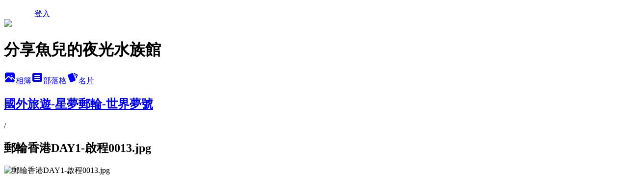

--- FILE ---
content_type: text/html; charset=utf-8
request_url: https://yufentai.pixnet.net/albums/306115324/photos/3248728804
body_size: 11828
content:
<!DOCTYPE html><html lang="zh-TW"><head><meta charSet="utf-8"/><meta name="viewport" content="width=device-width, initial-scale=1"/><link rel="preload" href="/logo_pixnet_ch.svg" as="image"/><link rel="preload" as="image" href="https://picsum.photos/seed/yufentai/1200/400"/><link rel="preload" href="https://pimg.1px.tw/yufentai/1563160690-262669934.jpg" as="image"/><link rel="stylesheet" href="/main.css" data-precedence="base"/><link rel="preload" as="script" fetchPriority="low" href="https://static.1px.tw/blog-next/_next/static/chunks/94688e2baa9fea03.js"/><script src="https://static.1px.tw/blog-next/_next/static/chunks/41eaa5427c45ebcc.js" async=""></script><script src="https://static.1px.tw/blog-next/_next/static/chunks/e2c6231760bc85bd.js" async=""></script><script src="https://static.1px.tw/blog-next/_next/static/chunks/94bde6376cf279be.js" async=""></script><script src="https://static.1px.tw/blog-next/_next/static/chunks/426b9d9d938a9eb4.js" async=""></script><script src="https://static.1px.tw/blog-next/_next/static/chunks/turbopack-5021d21b4b170dda.js" async=""></script><script src="https://static.1px.tw/blog-next/_next/static/chunks/ff1a16fafef87110.js" async=""></script><script src="https://static.1px.tw/blog-next/_next/static/chunks/e308b2b9ce476a3e.js" async=""></script><script src="https://static.1px.tw/blog-next/_next/static/chunks/2bf79572a40338b7.js" async=""></script><script src="https://static.1px.tw/blog-next/_next/static/chunks/d3c6eed28c1dd8e2.js" async=""></script><script src="https://static.1px.tw/blog-next/_next/static/chunks/d4d39cfc2a072218.js" async=""></script><script src="https://static.1px.tw/blog-next/_next/static/chunks/6a5d72c05b9cd4ba.js" async=""></script><script src="https://static.1px.tw/blog-next/_next/static/chunks/8af6103cf1375f47.js" async=""></script><script src="https://static.1px.tw/blog-next/_next/static/chunks/60d08651d643cedc.js" async=""></script><script src="https://static.1px.tw/blog-next/_next/static/chunks/0c9bfd0a9436c835.js" async=""></script><script src="https://static.1px.tw/blog-next/_next/static/chunks/ed01c75076819ebd.js" async=""></script><script src="https://static.1px.tw/blog-next/_next/static/chunks/a4df8fc19a9a82e6.js" async=""></script><link rel="preload" href="https://pagead2.googlesyndication.com/pagead/js/adsbygoogle.js?client=ca-pub-7362833996702429" as="script" crossorigin=""/><title>郵輪香港DAY1-啟程0013.jpg - 痞客邦</title><meta name="description" content="郵輪香港DAY1-啟程0013.jpg"/><meta name="google-adsense-platform-account" content="pub-2647689032095179"/><meta name="google-adsense-account" content="pub-7362833996702429"/><meta name="fb:app_id" content="101730233200171"/><link rel="canonical" href="https://yufentai.pixnet.net/blog/albums/306115324/photos/3248728804"/><meta property="og:title" content="郵輪香港DAY1-啟程0013.jpg - 痞客邦"/><meta property="og:description" content="郵輪香港DAY1-啟程0013.jpg"/><meta property="og:url" content="https://yufentai.pixnet.net/blog/albums/306115324/photos/3248728804"/><meta property="og:image" content="https://pimg.1px.tw/yufentai/1563160690-262669934.jpg"/><meta property="og:image:width" content="1200"/><meta property="og:image:height" content="630"/><meta property="og:image:alt" content="郵輪香港DAY1-啟程0013.jpg"/><meta property="og:type" content="article"/><meta name="twitter:card" content="summary_large_image"/><meta name="twitter:title" content="郵輪香港DAY1-啟程0013.jpg - 痞客邦"/><meta name="twitter:description" content="郵輪香港DAY1-啟程0013.jpg"/><meta name="twitter:image" content="https://pimg.1px.tw/yufentai/1563160690-262669934.jpg"/><link rel="icon" href="/favicon.ico?favicon.a62c60e0.ico" sizes="32x32" type="image/x-icon"/><script src="https://static.1px.tw/blog-next/_next/static/chunks/a6dad97d9634a72d.js" noModule=""></script></head><body><!--$--><!--/$--><!--$?--><template id="B:0"></template><!--/$--><script>requestAnimationFrame(function(){$RT=performance.now()});</script><script src="https://static.1px.tw/blog-next/_next/static/chunks/94688e2baa9fea03.js" id="_R_" async=""></script><div hidden id="S:0"><script id="pixnet-vars">
          window.PIXNET = {
            post_id: 0,
            name: "yufentai",
            user_id: 0,
            blog_id: "3911224",
            display_ads: true
          }; 
        </script><div class="relative min-h-screen"><nav class="fixed z-20 w-full bg-orange-500 text-white shadow-sm"><div id="pixnet-navbar-ad-blog_top"></div><div class="container mx-auto flex h-14 max-w-5xl items-center justify-between px-5"><a href="https://www.pixnet.net"><img src="/logo_pixnet_ch.svg" alt="PIXNET Logo"/></a><a href="/auth/authorize" class="!text-white">登入</a></div></nav><div class="container mx-auto max-w-5xl pt-[45px]"><div class="sm:px-4"><div class="bg-muted relative flex flex-col items-center justify-center gap-4 overflow-clip py-10 sm:mt-8 sm:rounded-sm"><img src="https://picsum.photos/seed/yufentai/1200/400" class="absolute inset-0 h-full w-full object-cover"/><div class="absolute inset-0 bg-black/40 backdrop-blur-sm"></div><div class="relative z-10 flex flex-col items-center justify-center gap-4 px-4"><span data-slot="avatar" class="relative flex shrink-0 overflow-hidden rounded-full size-24 shadow"><span data-slot="avatar-fallback" class="bg-muted flex size-full items-center justify-center rounded-full"></span></span><div class="text-center"><h1 class="mb-1 text-2xl font-bold text-white text-shadow-2xs">分享魚兒的夜光水族館</h1></div><div class="flex items-center justify-center gap-3"><a href="/albums" data-slot="button" class="inline-flex items-center justify-center gap-2 whitespace-nowrap text-sm font-medium transition-all disabled:pointer-events-none disabled:opacity-50 [&amp;_svg]:pointer-events-none [&amp;_svg:not([class*=&#x27;size-&#x27;])]:size-4 shrink-0 [&amp;_svg]:shrink-0 outline-none focus-visible:border-ring focus-visible:ring-ring/50 focus-visible:ring-[3px] aria-invalid:ring-destructive/20 dark:aria-invalid:ring-destructive/40 aria-invalid:border-destructive bg-primary text-primary-foreground hover:bg-primary/90 h-9 px-4 py-2 has-[&gt;svg]:px-3 cursor-pointer rounded-full"><svg xmlns="http://www.w3.org/2000/svg" width="24" height="24" viewBox="0 0 24 24" fill="currentColor" stroke="none" class="tabler-icon tabler-icon-photo-filled "><path d="M8.813 11.612c.457 -.38 .918 -.38 1.386 .011l.108 .098l4.986 4.986l.094 .083a1 1 0 0 0 1.403 -1.403l-.083 -.094l-1.292 -1.293l.292 -.293l.106 -.095c.457 -.38 .918 -.38 1.386 .011l.108 .098l4.674 4.675a4 4 0 0 1 -3.775 3.599l-.206 .005h-12a4 4 0 0 1 -3.98 -3.603l6.687 -6.69l.106 -.095zm9.187 -9.612a4 4 0 0 1 3.995 3.8l.005 .2v9.585l-3.293 -3.292l-.15 -.137c-1.256 -1.095 -2.85 -1.097 -4.096 -.017l-.154 .14l-.307 .306l-2.293 -2.292l-.15 -.137c-1.256 -1.095 -2.85 -1.097 -4.096 -.017l-.154 .14l-5.307 5.306v-9.585a4 4 0 0 1 3.8 -3.995l.2 -.005h12zm-2.99 5l-.127 .007a1 1 0 0 0 0 1.986l.117 .007l.127 -.007a1 1 0 0 0 0 -1.986l-.117 -.007z"></path></svg>相簿</a><a href="/blog" data-slot="button" class="inline-flex items-center justify-center gap-2 whitespace-nowrap text-sm font-medium transition-all disabled:pointer-events-none disabled:opacity-50 [&amp;_svg]:pointer-events-none [&amp;_svg:not([class*=&#x27;size-&#x27;])]:size-4 shrink-0 [&amp;_svg]:shrink-0 outline-none focus-visible:border-ring focus-visible:ring-ring/50 focus-visible:ring-[3px] aria-invalid:ring-destructive/20 dark:aria-invalid:ring-destructive/40 aria-invalid:border-destructive border bg-background shadow-xs hover:bg-accent hover:text-accent-foreground dark:bg-input/30 dark:border-input dark:hover:bg-input/50 h-9 px-4 py-2 has-[&gt;svg]:px-3 cursor-pointer rounded-full"><svg xmlns="http://www.w3.org/2000/svg" width="24" height="24" viewBox="0 0 24 24" fill="currentColor" stroke="none" class="tabler-icon tabler-icon-article-filled "><path d="M19 3a3 3 0 0 1 2.995 2.824l.005 .176v12a3 3 0 0 1 -2.824 2.995l-.176 .005h-14a3 3 0 0 1 -2.995 -2.824l-.005 -.176v-12a3 3 0 0 1 2.824 -2.995l.176 -.005h14zm-2 12h-10l-.117 .007a1 1 0 0 0 0 1.986l.117 .007h10l.117 -.007a1 1 0 0 0 0 -1.986l-.117 -.007zm0 -4h-10l-.117 .007a1 1 0 0 0 0 1.986l.117 .007h10l.117 -.007a1 1 0 0 0 0 -1.986l-.117 -.007zm0 -4h-10l-.117 .007a1 1 0 0 0 0 1.986l.117 .007h10l.117 -.007a1 1 0 0 0 0 -1.986l-.117 -.007z"></path></svg>部落格</a><a href="https://www.pixnet.net/pcard/yufentai" data-slot="button" class="inline-flex items-center justify-center gap-2 whitespace-nowrap text-sm font-medium transition-all disabled:pointer-events-none disabled:opacity-50 [&amp;_svg]:pointer-events-none [&amp;_svg:not([class*=&#x27;size-&#x27;])]:size-4 shrink-0 [&amp;_svg]:shrink-0 outline-none focus-visible:border-ring focus-visible:ring-ring/50 focus-visible:ring-[3px] aria-invalid:ring-destructive/20 dark:aria-invalid:ring-destructive/40 aria-invalid:border-destructive border bg-background shadow-xs hover:bg-accent hover:text-accent-foreground dark:bg-input/30 dark:border-input dark:hover:bg-input/50 h-9 px-4 py-2 has-[&gt;svg]:px-3 cursor-pointer rounded-full"><svg xmlns="http://www.w3.org/2000/svg" width="24" height="24" viewBox="0 0 24 24" fill="currentColor" stroke="none" class="tabler-icon tabler-icon-cards-filled "><path d="M10.348 3.169l-7.15 3.113a2 2 0 0 0 -1.03 2.608l4.92 11.895a1.96 1.96 0 0 0 2.59 1.063l7.142 -3.11a2.002 2.002 0 0 0 1.036 -2.611l-4.92 -11.894a1.96 1.96 0 0 0 -2.588 -1.064z"></path><path d="M16 3a2 2 0 0 1 1.995 1.85l.005 .15v3.5a1 1 0 0 1 -1.993 .117l-.007 -.117v-3.5h-1a1 1 0 0 1 -.117 -1.993l.117 -.007h1z"></path><path d="M19.08 5.61a1 1 0 0 1 1.31 -.53c.257 .108 .505 .21 .769 .314a2 2 0 0 1 1.114 2.479l-.056 .146l-2.298 5.374a1 1 0 0 1 -1.878 -.676l.04 -.11l2.296 -5.371l-.366 -.148l-.402 -.167a1 1 0 0 1 -.53 -1.312z"></path></svg>名片</a></div></div></div></div><div class="p-4"><div class="mb-4 flex items-center gap-2"><a href="/albums/306115324" class="text-gray-400 hover:text-gray-500"><h2 class="text-lg font-bold">國外旅遊-星夢郵輪-世界夢號</h2></a><span>/</span><h2 class="text-lg font-bold text-gray-500">郵輪香港DAY1-啟程0013.jpg</h2></div><div class="overflow-clip rounded-lg border"><img src="https://pimg.1px.tw/yufentai/1563160690-262669934.jpg" alt="郵輪香港DAY1-啟程0013.jpg" class="h-auto w-full rounded-lg object-contain"/></div></div></div></div><section aria-label="Notifications alt+T" tabindex="-1" aria-live="polite" aria-relevant="additions text" aria-atomic="false"></section></div><script>$RB=[];$RV=function(a){$RT=performance.now();for(var b=0;b<a.length;b+=2){var c=a[b],e=a[b+1];null!==e.parentNode&&e.parentNode.removeChild(e);var f=c.parentNode;if(f){var g=c.previousSibling,h=0;do{if(c&&8===c.nodeType){var d=c.data;if("/$"===d||"/&"===d)if(0===h)break;else h--;else"$"!==d&&"$?"!==d&&"$~"!==d&&"$!"!==d&&"&"!==d||h++}d=c.nextSibling;f.removeChild(c);c=d}while(c);for(;e.firstChild;)f.insertBefore(e.firstChild,c);g.data="$";g._reactRetry&&requestAnimationFrame(g._reactRetry)}}a.length=0};
$RC=function(a,b){if(b=document.getElementById(b))(a=document.getElementById(a))?(a.previousSibling.data="$~",$RB.push(a,b),2===$RB.length&&("number"!==typeof $RT?requestAnimationFrame($RV.bind(null,$RB)):(a=performance.now(),setTimeout($RV.bind(null,$RB),2300>a&&2E3<a?2300-a:$RT+300-a)))):b.parentNode.removeChild(b)};$RC("B:0","S:0")</script><script>(self.__next_f=self.__next_f||[]).push([0])</script><script>self.__next_f.push([1,"1:\"$Sreact.fragment\"\n3:I[39756,[\"https://static.1px.tw/blog-next/_next/static/chunks/ff1a16fafef87110.js\",\"https://static.1px.tw/blog-next/_next/static/chunks/e308b2b9ce476a3e.js\"],\"default\"]\n4:I[53536,[\"https://static.1px.tw/blog-next/_next/static/chunks/ff1a16fafef87110.js\",\"https://static.1px.tw/blog-next/_next/static/chunks/e308b2b9ce476a3e.js\"],\"default\"]\n6:I[97367,[\"https://static.1px.tw/blog-next/_next/static/chunks/ff1a16fafef87110.js\",\"https://static.1px.tw/blog-next/_next/static/chunks/e308b2b9ce476a3e.js\"],\"OutletBoundary\"]\n8:I[97367,[\"https://static.1px.tw/blog-next/_next/static/chunks/ff1a16fafef87110.js\",\"https://static.1px.tw/blog-next/_next/static/chunks/e308b2b9ce476a3e.js\"],\"ViewportBoundary\"]\na:I[97367,[\"https://static.1px.tw/blog-next/_next/static/chunks/ff1a16fafef87110.js\",\"https://static.1px.tw/blog-next/_next/static/chunks/e308b2b9ce476a3e.js\"],\"MetadataBoundary\"]\nc:I[63491,[\"https://static.1px.tw/blog-next/_next/static/chunks/2bf79572a40338b7.js\",\"https://static.1px.tw/blog-next/_next/static/chunks/d3c6eed28c1dd8e2.js\"],\"default\"]\n"])</script><script>self.__next_f.push([1,"0:{\"P\":null,\"b\":\"jLMCWaFgMfR_swzrVDvgI\",\"c\":[\"\",\"albums\",\"306115324\",\"photos\",\"3248728804\"],\"q\":\"\",\"i\":false,\"f\":[[[\"\",{\"children\":[\"albums\",{\"children\":[[\"id\",\"306115324\",\"d\"],{\"children\":[\"photos\",{\"children\":[[\"photoId\",\"3248728804\",\"d\"],{\"children\":[\"__PAGE__\",{}]}]}]}]}]},\"$undefined\",\"$undefined\",true],[[\"$\",\"$1\",\"c\",{\"children\":[[[\"$\",\"script\",\"script-0\",{\"src\":\"https://static.1px.tw/blog-next/_next/static/chunks/d4d39cfc2a072218.js\",\"async\":true,\"nonce\":\"$undefined\"}],[\"$\",\"script\",\"script-1\",{\"src\":\"https://static.1px.tw/blog-next/_next/static/chunks/6a5d72c05b9cd4ba.js\",\"async\":true,\"nonce\":\"$undefined\"}],[\"$\",\"script\",\"script-2\",{\"src\":\"https://static.1px.tw/blog-next/_next/static/chunks/8af6103cf1375f47.js\",\"async\":true,\"nonce\":\"$undefined\"}]],\"$L2\"]}],{\"children\":[[\"$\",\"$1\",\"c\",{\"children\":[null,[\"$\",\"$L3\",null,{\"parallelRouterKey\":\"children\",\"error\":\"$undefined\",\"errorStyles\":\"$undefined\",\"errorScripts\":\"$undefined\",\"template\":[\"$\",\"$L4\",null,{}],\"templateStyles\":\"$undefined\",\"templateScripts\":\"$undefined\",\"notFound\":\"$undefined\",\"forbidden\":\"$undefined\",\"unauthorized\":\"$undefined\"}]]}],{\"children\":[[\"$\",\"$1\",\"c\",{\"children\":[null,[\"$\",\"$L3\",null,{\"parallelRouterKey\":\"children\",\"error\":\"$undefined\",\"errorStyles\":\"$undefined\",\"errorScripts\":\"$undefined\",\"template\":[\"$\",\"$L4\",null,{}],\"templateStyles\":\"$undefined\",\"templateScripts\":\"$undefined\",\"notFound\":\"$undefined\",\"forbidden\":\"$undefined\",\"unauthorized\":\"$undefined\"}]]}],{\"children\":[[\"$\",\"$1\",\"c\",{\"children\":[null,[\"$\",\"$L3\",null,{\"parallelRouterKey\":\"children\",\"error\":\"$undefined\",\"errorStyles\":\"$undefined\",\"errorScripts\":\"$undefined\",\"template\":[\"$\",\"$L4\",null,{}],\"templateStyles\":\"$undefined\",\"templateScripts\":\"$undefined\",\"notFound\":\"$undefined\",\"forbidden\":\"$undefined\",\"unauthorized\":\"$undefined\"}]]}],{\"children\":[[\"$\",\"$1\",\"c\",{\"children\":[null,[\"$\",\"$L3\",null,{\"parallelRouterKey\":\"children\",\"error\":\"$undefined\",\"errorStyles\":\"$undefined\",\"errorScripts\":\"$undefined\",\"template\":[\"$\",\"$L4\",null,{}],\"templateStyles\":\"$undefined\",\"templateScripts\":\"$undefined\",\"notFound\":\"$undefined\",\"forbidden\":\"$undefined\",\"unauthorized\":\"$undefined\"}]]}],{\"children\":[[\"$\",\"$1\",\"c\",{\"children\":[\"$L5\",[[\"$\",\"script\",\"script-0\",{\"src\":\"https://static.1px.tw/blog-next/_next/static/chunks/0c9bfd0a9436c835.js\",\"async\":true,\"nonce\":\"$undefined\"}],[\"$\",\"script\",\"script-1\",{\"src\":\"https://static.1px.tw/blog-next/_next/static/chunks/ed01c75076819ebd.js\",\"async\":true,\"nonce\":\"$undefined\"}],[\"$\",\"script\",\"script-2\",{\"src\":\"https://static.1px.tw/blog-next/_next/static/chunks/a4df8fc19a9a82e6.js\",\"async\":true,\"nonce\":\"$undefined\"}]],[\"$\",\"$L6\",null,{\"children\":\"$@7\"}]]}],{},null,false,false]},null,false,false]},null,false,false]},null,false,false]},null,false,false]},null,false,false],[\"$\",\"$1\",\"h\",{\"children\":[null,[\"$\",\"$L8\",null,{\"children\":\"$@9\"}],[\"$\",\"$La\",null,{\"children\":\"$@b\"}],null]}],false]],\"m\":\"$undefined\",\"G\":[\"$c\",[]],\"S\":false}\n"])</script><script>self.__next_f.push([1,"9:[[\"$\",\"meta\",\"0\",{\"charSet\":\"utf-8\"}],[\"$\",\"meta\",\"1\",{\"name\":\"viewport\",\"content\":\"width=device-width, initial-scale=1\"}]]\n"])</script><script>self.__next_f.push([1,"d:I[79520,[\"https://static.1px.tw/blog-next/_next/static/chunks/d4d39cfc2a072218.js\",\"https://static.1px.tw/blog-next/_next/static/chunks/6a5d72c05b9cd4ba.js\",\"https://static.1px.tw/blog-next/_next/static/chunks/8af6103cf1375f47.js\"],\"\"]\n10:I[2352,[\"https://static.1px.tw/blog-next/_next/static/chunks/d4d39cfc2a072218.js\",\"https://static.1px.tw/blog-next/_next/static/chunks/6a5d72c05b9cd4ba.js\",\"https://static.1px.tw/blog-next/_next/static/chunks/8af6103cf1375f47.js\"],\"AdultWarningModal\"]\n11:I[69182,[\"https://static.1px.tw/blog-next/_next/static/chunks/d4d39cfc2a072218.js\",\"https://static.1px.tw/blog-next/_next/static/chunks/6a5d72c05b9cd4ba.js\",\"https://static.1px.tw/blog-next/_next/static/chunks/8af6103cf1375f47.js\"],\"HydrationComplete\"]\n12:I[12985,[\"https://static.1px.tw/blog-next/_next/static/chunks/d4d39cfc2a072218.js\",\"https://static.1px.tw/blog-next/_next/static/chunks/6a5d72c05b9cd4ba.js\",\"https://static.1px.tw/blog-next/_next/static/chunks/8af6103cf1375f47.js\"],\"NuqsAdapter\"]\n13:I[82782,[\"https://static.1px.tw/blog-next/_next/static/chunks/d4d39cfc2a072218.js\",\"https://static.1px.tw/blog-next/_next/static/chunks/6a5d72c05b9cd4ba.js\",\"https://static.1px.tw/blog-next/_next/static/chunks/8af6103cf1375f47.js\"],\"RefineContext\"]\n14:I[29306,[\"https://static.1px.tw/blog-next/_next/static/chunks/d4d39cfc2a072218.js\",\"https://static.1px.tw/blog-next/_next/static/chunks/6a5d72c05b9cd4ba.js\",\"https://static.1px.tw/blog-next/_next/static/chunks/8af6103cf1375f47.js\",\"https://static.1px.tw/blog-next/_next/static/chunks/60d08651d643cedc.js\",\"https://static.1px.tw/blog-next/_next/static/chunks/d3c6eed28c1dd8e2.js\"],\"default\"]\n2:[\"$\",\"html\",null,{\"lang\":\"zh-TW\",\"children\":[[\"$\",\"$Ld\",null,{\"id\":\"google-tag-manager\",\"strategy\":\"afterInteractive\",\"children\":\"\\n(function(w,d,s,l,i){w[l]=w[l]||[];w[l].push({'gtm.start':\\nnew Date().getTime(),event:'gtm.js'});var f=d.getElementsByTagName(s)[0],\\nj=d.createElement(s),dl=l!='dataLayer'?'\u0026l='+l:'';j.async=true;j.src=\\n'https://www.googletagmanager.com/gtm.js?id='+i+dl;f.parentNode.insertBefore(j,f);\\n})(window,document,'script','dataLayer','GTM-TRLQMPKX');\\n  \"}],\"$Le\",\"$Lf\",[\"$\",\"body\",null,{\"children\":[[\"$\",\"$L10\",null,{\"display\":false}],[\"$\",\"$L11\",null,{}],[\"$\",\"$L12\",null,{\"children\":[\"$\",\"$L13\",null,{\"children\":[\"$\",\"$L3\",null,{\"parallelRouterKey\":\"children\",\"error\":\"$undefined\",\"errorStyles\":\"$undefined\",\"errorScripts\":\"$undefined\",\"template\":[\"$\",\"$L4\",null,{}],\"templateStyles\":\"$undefined\",\"templateScripts\":\"$undefined\",\"notFound\":[[\"$\",\"$L14\",null,{}],[]],\"forbidden\":\"$undefined\",\"unauthorized\":\"$undefined\"}]}]}]]}]]}]\n"])</script><script>self.__next_f.push([1,"e:null\nf:[\"$\",\"$Ld\",null,{\"async\":true,\"src\":\"https://pagead2.googlesyndication.com/pagead/js/adsbygoogle.js?client=ca-pub-7362833996702429\",\"crossOrigin\":\"anonymous\",\"strategy\":\"afterInteractive\"}]\n"])</script><script>self.__next_f.push([1,"16:I[86294,[\"https://static.1px.tw/blog-next/_next/static/chunks/d4d39cfc2a072218.js\",\"https://static.1px.tw/blog-next/_next/static/chunks/6a5d72c05b9cd4ba.js\",\"https://static.1px.tw/blog-next/_next/static/chunks/8af6103cf1375f47.js\",\"https://static.1px.tw/blog-next/_next/static/chunks/0c9bfd0a9436c835.js\",\"https://static.1px.tw/blog-next/_next/static/chunks/ed01c75076819ebd.js\",\"https://static.1px.tw/blog-next/_next/static/chunks/a4df8fc19a9a82e6.js\"],\"HeaderSection\"]\n18:I[27201,[\"https://static.1px.tw/blog-next/_next/static/chunks/ff1a16fafef87110.js\",\"https://static.1px.tw/blog-next/_next/static/chunks/e308b2b9ce476a3e.js\"],\"IconMark\"]\n:HL[\"/main.css\",\"style\"]\n"])</script><script>self.__next_f.push([1,"5:[[\"$\",\"script\",null,{\"id\":\"pixnet-vars\",\"children\":\"\\n          window.PIXNET = {\\n            post_id: 0,\\n            name: \\\"yufentai\\\",\\n            user_id: 0,\\n            blog_id: \\\"3911224\\\",\\n            display_ads: true\\n          }; \\n        \"}],[\"$\",\"link\",null,{\"rel\":\"stylesheet\",\"href\":\"/main.css\",\"precedence\":\"base\"}],[\"$\",\"div\",null,{\"className\":\"relative min-h-screen\",\"children\":[\"$L15\",[\"$\",\"div\",null,{\"className\":\"container mx-auto max-w-5xl pt-[45px]\",\"children\":[[\"$\",\"$L16\",null,{\"blog\":{\"blog_id\":\"3911224\",\"urls\":{\"blog_url\":\"https://yufentai.pixnet.net/blog\",\"album_url\":\"https://yufentai.pixnet.net/albums\",\"card_url\":\"https://www.pixnet.net/pcard/yufentai\",\"sitemap_url\":\"https://yufentai.pixnet.net/sitemap.xml\"},\"name\":\"yufentai\",\"display_name\":\"分享魚兒的夜光水族館\",\"description\":\"\u003cp\u003e享受\\\"吃喝玩樂+即時行樂+烘焙手作的小幸福\\\" 歡迎大家來小魚的格子玩耍！！\u003c/p\u003e\u003cp\u003e\\nE-mail:yufen.tai@gmail.com\u003c/p\u003e\u003cp\u003e\\n歡迎加入小魚查爾斯粉絲團(點下按讚):\u003ca href=\\\"https://www.facebook.com/chyufen\\\" target=\\\"_blank\\\"\u003e\u003cimg title=\\\"歡迎加入小魚\u0026amp;查爾斯FB粉絲專頁\\\" src=\\\"http://pic.pimg.tw/yufentai/1429002822-2282423243.jpg\\\" alt=\\\"fb\\\" width=\\\"300\\\" height=\\\"40\\\" border=\\\"0\\\" /\u003e\u003c/a\u003e \u0026nbsp;\u003c/p\u003e\u003cp\u003e\\n\u003cscript src=\\\"//pic.sopili.net/move/allviews/user/yufentai.js\\\" type=\\\"text/javascript\\\"\u003e\u003c/script\u003e\u003c/p\u003e\",\"visibility\":\"public\",\"freeze\":\"active\",\"default_comment_permission\":\"deny\",\"service_album\":\"enable\",\"rss_mode\":\"auto\",\"taxonomy\":{\"id\":28,\"name\":\"生活綜合\"},\"logo\":{\"id\":null,\"url\":\"https://s3.1px.tw/blog/common/avatar/blog_cover_light.jpg\"},\"logo_url\":\"https://s3.1px.tw/blog/common/avatar/blog_cover_light.jpg\",\"owner\":{\"sub\":\"838257100890210003\",\"display_name\":\"yufentai\",\"avatar\":\"https://pimg.1px.tw/yufentai/logo/yufentai.png\",\"login_country\":null,\"login_city\":null,\"login_at\":0,\"created_at\":1361860212,\"updated_at\":1765078954},\"socials\":{\"social_email\":null,\"social_line\":null,\"social_facebook\":null,\"social_instagram\":null,\"social_youtube\":null,\"created_at\":null,\"updated_at\":null},\"stats\":{\"views_initialized\":12437980,\"views_total\":12443048,\"views_today\":10,\"post_count\":6437,\"updated_at\":1768780217},\"marketing\":{\"keywords\":null,\"gsc_site_verification\":null,\"sitemap_verified_at\":1768763159,\"ga_account\":null,\"created_at\":1765753751,\"updated_at\":1768763159},\"watermark\":null,\"custom_domain\":null,\"hero_image\":{\"id\":1768780447,\"url\":\"https://picsum.photos/seed/yufentai/1200/400\"},\"widgets\":{\"sidebar1\":[{\"id\":11558530,\"identifier\":\"cus1288085\",\"title\":\"一人一文挺餐飲\",\"sort\":1,\"data\":\"\u003ciframe src=\\\"//sticker.events.pixnet.net/takeout2021/?user_name=yufentai\\\" frameborder=\\\"0\\\" scrolling=\\\"no\\\" width=\\\"180\\\" height=\\\"300\\\"\u003e\u003c/iframe\u003e\"},{\"id\":11558532,\"identifier\":\"pixMyPlace\",\"title\":\"個人資訊\",\"sort\":3,\"data\":null},{\"id\":11558533,\"identifier\":\"pixSearch\",\"title\":\"文章搜尋\",\"sort\":4,\"data\":null},{\"id\":11558534,\"identifier\":\"pixCategory\",\"title\":\"文章分類\",\"sort\":5,\"data\":[{\"type\":\"folder\",\"id\":null,\"name\":\"食記用餐\",\"children\":[{\"type\":\"category\",\"id\":\"9004847051\",\"name\":\"新竹縣+市-食記總整理\",\"post_count\":19,\"url\":\"\",\"sort\":0},{\"type\":\"category\",\"id\":\"9002901389\",\"name\":\"食-夜市_廟口_老街\",\"post_count\":69,\"url\":\"\",\"sort\":1},{\"type\":\"category\",\"id\":\"9002901335\",\"name\":\"食-北北基\",\"post_count\":328,\"url\":\"\",\"sort\":2},{\"type\":\"category\",\"id\":\"9002901368\",\"name\":\"食-桃竹苗\",\"post_count\":1454,\"url\":\"\",\"sort\":3},{\"type\":\"category\",\"id\":\"9002901371\",\"name\":\"食-中彰投\",\"post_count\":72,\"url\":\"\",\"sort\":4},{\"type\":\"category\",\"id\":\"9002901374\",\"name\":\"食-雲嘉南高屏\",\"post_count\":69,\"url\":\"\",\"sort\":5},{\"type\":\"category\",\"id\":\"9002901377\",\"name\":\"食-宜花東\",\"post_count\":57,\"url\":\"\",\"sort\":6},{\"type\":\"category\",\"id\":\"9002901380\",\"name\":\"食-離島\",\"post_count\":10,\"url\":\"\",\"sort\":7}],\"url\":\"\",\"sort\":3},{\"type\":\"folder\",\"id\":null,\"name\":\"團購_鹹.甜點_Costco\",\"children\":[{\"type\":\"category\",\"id\":\"9002959166\",\"name\":\"團購小物\",\"post_count\":222,\"url\":\"\",\"sort\":1},{\"type\":\"category\",\"id\":\"9002959172\",\"name\":\"甜點_鹹點\",\"post_count\":404,\"url\":\"\",\"sort\":2},{\"type\":\"category\",\"id\":\"9005309645\",\"name\":\"Costco買什麼..系列\",\"post_count\":140,\"url\":\"\",\"sort\":3}],\"url\":\"\",\"sort\":4},{\"type\":\"folder\",\"id\":null,\"name\":\"台灣行腳\",\"children\":[{\"type\":\"category\",\"id\":\"9002901392\",\"name\":\"玩-小旅行行程參考\",\"post_count\":41,\"url\":\"\",\"sort\":1},{\"type\":\"category\",\"id\":\"9002901278\",\"name\":\"玩-北北基\",\"post_count\":111,\"url\":\"\",\"sort\":2},{\"type\":\"category\",\"id\":\"9002901281\",\"name\":\"玩-桃竹苗\",\"post_count\":144,\"url\":\"\",\"sort\":3},{\"type\":\"category\",\"id\":\"9002901287\",\"name\":\"玩-中彰投\",\"post_count\":57,\"url\":\"\",\"sort\":3},{\"type\":\"category\",\"id\":\"9002901293\",\"name\":\"玩-雲嘉南高屏\",\"post_count\":110,\"url\":\"\",\"sort\":4},{\"type\":\"category\",\"id\":\"9002901296\",\"name\":\"玩-宜花東\",\"post_count\":101,\"url\":\"\",\"sort\":5},{\"type\":\"category\",\"id\":\"9002901299\",\"name\":\"玩-離島\",\"post_count\":24,\"url\":\"\",\"sort\":6}],\"url\":\"\",\"sort\":5},{\"type\":\"folder\",\"id\":null,\"name\":\"幸福廚房\",\"children\":[{\"type\":\"category\",\"id\":\"9002903051\",\"name\":\"烘焙工具_烘焙材料\",\"post_count\":159,\"url\":\"\",\"sort\":1},{\"type\":\"category\",\"id\":\"9002903090\",\"name\":\"麵包_吐司\",\"post_count\":332,\"url\":\"\",\"sort\":2},{\"type\":\"category\",\"id\":\"9002903078\",\"name\":\"蛋糕_派_塔\",\"post_count\":206,\"url\":\"\",\"sort\":3},{\"type\":\"category\",\"id\":\"9005353295\",\"name\":\"饅頭\",\"post_count\":3,\"url\":\"\",\"sort\":3},{\"type\":\"category\",\"id\":\"9004690097\",\"name\":\"糖果_餅乾\",\"post_count\":134,\"url\":\"\",\"sort\":4},{\"type\":\"category\",\"id\":\"9002903057\",\"name\":\"中式點心_中餐\",\"post_count\":162,\"url\":\"\",\"sort\":5},{\"type\":\"category\",\"id\":\"9002903066\",\"name\":\"異式點心_西餐\",\"post_count\":79,\"url\":\"\",\"sort\":6},{\"type\":\"category\",\"id\":\"9005122390\",\"name\":\"果(抹)醬_果汁_色粉\",\"post_count\":49,\"url\":\"\",\"sort\":7},{\"type\":\"category\",\"id\":\"9006913046\",\"name\":\"氣炸鍋料理\",\"post_count\":23,\"url\":\"\",\"sort\":8},{\"type\":\"category\",\"id\":\"9005529443\",\"name\":\"電鍋、電子鍋料理\",\"post_count\":24,\"url\":\"\",\"sort\":8}],\"url\":\"\",\"sort\":5},{\"type\":\"folder\",\"id\":null,\"name\":\"國外旅遊\",\"children\":[{\"type\":\"category\",\"id\":\"9002902478\",\"name\":\"國外旅遊全記錄\",\"post_count\":41,\"url\":\"\",\"sort\":0},{\"type\":\"category\",\"id\":\"9002902256\",\"name\":\"日本\",\"post_count\":512,\"url\":\"\",\"sort\":1},{\"type\":\"category\",\"id\":\"9002902208\",\"name\":\"港、澳、中國\",\"post_count\":147,\"url\":\"\",\"sort\":2},{\"type\":\"category\",\"id\":\"9002902259\",\"name\":\"韓國\",\"post_count\":47,\"url\":\"\",\"sort\":3},{\"type\":\"category\",\"id\":\"9002902211\",\"name\":\"東南亞\",\"post_count\":51,\"url\":\"\",\"sort\":4},{\"type\":\"category\",\"id\":\"9002902223\",\"name\":\"歐洲區\",\"post_count\":412,\"url\":\"\",\"sort\":5},{\"type\":\"category\",\"id\":\"9002902226\",\"name\":\"紐澳區\",\"post_count\":51,\"url\":\"\",\"sort\":6},{\"type\":\"category\",\"id\":\"9005314828\",\"name\":\"北美洲\",\"post_count\":75,\"url\":\"\",\"sort\":7},{\"type\":\"category\",\"id\":\"9006941323\",\"name\":\"類出國\",\"post_count\":10,\"url\":\"\",\"sort\":8}],\"url\":\"\",\"sort\":6},{\"type\":\"folder\",\"id\":null,\"name\":\"郵輪旅遊\",\"children\":[{\"type\":\"category\",\"id\":\"9005133385\",\"name\":\"麗星郵輪-天秤星\",\"post_count\":16,\"url\":\"\",\"sort\":1},{\"type\":\"category\",\"id\":\"9005133388\",\"name\":\"麗星郵輪-寶瓶星\",\"post_count\":44,\"url\":\"\",\"sort\":2},{\"type\":\"category\",\"id\":\"9005133391\",\"name\":\"公主郵輪-藍寶石公主\",\"post_count\":24,\"url\":\"\",\"sort\":3},{\"type\":\"category\",\"id\":\"9005355470\",\"name\":\"麗星郵輪-寶瓶星(冬遊)\",\"post_count\":13,\"url\":\"\",\"sort\":3},{\"type\":\"category\",\"id\":\"9006916226\",\"name\":\"星夢郵輪-世界夢號\",\"post_count\":16,\"url\":\"\",\"sort\":4}],\"url\":\"\",\"sort\":7},{\"type\":\"folder\",\"id\":null,\"name\":\"心情_資訊_開箱\",\"children\":[{\"type\":\"category\",\"id\":\"9004253441\",\"name\":\"心情記事\",\"post_count\":129,\"url\":\"\",\"sort\":0},{\"type\":\"category\",\"id\":\"9004253456\",\"name\":\"開箱_收藏_資訊分享\",\"post_count\":222,\"url\":\"\",\"sort\":1},{\"type\":\"category\",\"id\":\"9006941143\",\"name\":\"手作DIY\",\"post_count\":24,\"url\":\"\",\"sort\":2}],\"url\":\"\",\"sort\":8}]},{\"id\":11558535,\"identifier\":\"pixHotArticle\",\"title\":\"熱門文章\",\"sort\":6,\"data\":[{\"id\":\"9330102974\",\"title\":\"偷吃步老油條製作(微波?烤箱)\",\"featured\":{\"id\":null,\"url\":\"http://l.yimg.com/f/i/tw/blog/smiley/18.gif\"},\"tags\":[],\"published_at\":1327157055,\"post_url\":\"https://yufentai.pixnet.net/blog/posts/9330102974\",\"stats\":{\"post_id\":\"9330102974\",\"views\":31517,\"views_today\":2,\"likes\":0,\"link_clicks\":0,\"comments\":7,\"replies\":0,\"created_at\":0,\"updated_at\":1768665396}},{\"id\":\"9330103757\",\"title\":\"台熱牌紫外線烘碗機T-799\",\"featured\":{\"id\":null,\"url\":\"http://l.yimg.com/f/i/tw/blog/smiley/8.gif\"},\"tags\":[],\"published_at\":1309438753,\"post_url\":\"https://yufentai.pixnet.net/blog/posts/9330103757\",\"stats\":{\"post_id\":\"9330103757\",\"views\":9009,\"views_today\":1,\"likes\":0,\"link_clicks\":0,\"comments\":19,\"replies\":0,\"created_at\":0,\"updated_at\":1768751810}},{\"id\":\"9330104201\",\"title\":\"新竹-中央市場糯米餃\",\"featured\":{\"id\":null,\"url\":\"http://l.yimg.com/f/i/tw/blog/smiley/9.gif\"},\"tags\":[],\"published_at\":1302439901,\"post_url\":\"https://yufentai.pixnet.net/blog/posts/9330104201\",\"stats\":{\"post_id\":\"9330104201\",\"views\":3454,\"views_today\":1,\"likes\":0,\"link_clicks\":0,\"comments\":14,\"replies\":0,\"created_at\":0,\"updated_at\":1768607584}},{\"id\":\"9330105332\",\"title\":\"自製-折疊擦手紙紙盒\",\"featured\":{\"id\":null,\"url\":\"http://l.yimg.com/f/i/tw/blog/smiley/15.gif\"},\"tags\":[],\"published_at\":1278939352,\"post_url\":\"https://yufentai.pixnet.net/blog/posts/9330105332\",\"stats\":{\"post_id\":\"9330105332\",\"views\":3916,\"views_today\":1,\"likes\":0,\"link_clicks\":0,\"comments\":11,\"replies\":0,\"created_at\":0,\"updated_at\":1768607584}},{\"id\":\"9330106475\",\"title\":\"皇族-莓大福\u0026鮮奶大福\u0026豆大福\",\"featured\":{\"id\":null,\"url\":\"http://l.yimg.com/f/i/tw/blog/smiley/4.gif\"},\"tags\":[],\"published_at\":1261928338,\"post_url\":\"https://yufentai.pixnet.net/blog/posts/9330106475\",\"stats\":{\"post_id\":\"9330106475\",\"views\":1937,\"views_today\":1,\"likes\":0,\"link_clicks\":0,\"comments\":4,\"replies\":0,\"created_at\":0,\"updated_at\":1768607584}},{\"id\":\"9330108674\",\"title\":\"血鸚鵡vs紫鸚鵡傻傻分不清楚\",\"featured\":{\"id\":null,\"url\":\"http://tw.yimg.com/i/tw/blog/smiley/18.gif\"},\"tags\":[],\"published_at\":1225977784,\"post_url\":\"https://yufentai.pixnet.net/blog/posts/9330108674\",\"stats\":{\"post_id\":\"9330108674\",\"views\":9931,\"views_today\":1,\"likes\":0,\"link_clicks\":0,\"comments\":4,\"replies\":0,\"created_at\":0,\"updated_at\":1768780215}},{\"id\":\"9392595941\",\"title\":\"竹北-做點心過生活(烘焙材料行)\",\"featured\":{\"id\":null,\"url\":\"http://s.pixfs.net/f.pixnet.net/images/emotions/regular_smile.gif\"},\"tags\":[],\"published_at\":1412205780,\"post_url\":\"https://yufentai.pixnet.net/blog/posts/9392595941\",\"stats\":{\"post_id\":\"9392595941\",\"views\":41766,\"views_today\":3,\"likes\":22,\"link_clicks\":0,\"comments\":16,\"replies\":0,\"created_at\":0,\"updated_at\":1768751832}},{\"id\":\"9410173861\",\"title\":\"竹北-蛋糕妹妹輕布丁蛋糕\",\"featured\":{\"id\":null,\"url\":\"https://pimg.1px.tw/yufentai/1423968965-26907565.jpg\"},\"tags\":[],\"published_at\":1433716680,\"post_url\":\"https://yufentai.pixnet.net/blog/posts/9410173861\",\"stats\":{\"post_id\":\"9410173861\",\"views\":3424,\"views_today\":2,\"likes\":0,\"link_clicks\":0,\"comments\":6,\"replies\":0,\"created_at\":0,\"updated_at\":1768751820}},{\"id\":\"9437153968\",\"title\":\"竹北-小政祖傳滷味\",\"featured\":{\"id\":null,\"url\":\"https://pimg.1px.tw/yufentai/1443263177-2184407183.jpg\"},\"tags\":[],\"published_at\":1466304960,\"post_url\":\"https://yufentai.pixnet.net/blog/posts/9437153968\",\"stats\":{\"post_id\":\"9437153968\",\"views\":4951,\"views_today\":1,\"likes\":0,\"link_clicks\":0,\"comments\":0,\"replies\":0,\"created_at\":0,\"updated_at\":1768665376}},{\"id\":\"9441337984\",\"title\":\"竹北-水煎包 韮菜捲(六家國中對面)\",\"featured\":{\"id\":null,\"url\":\"https://pimg.1px.tw/yufentai/1449455200-405821393.jpg\"},\"tags\":[],\"published_at\":1453076565,\"post_url\":\"https://yufentai.pixnet.net/blog/posts/9441337984\",\"stats\":{\"post_id\":\"9441337984\",\"views\":9128,\"views_today\":1,\"likes\":1,\"link_clicks\":0,\"comments\":4,\"replies\":0,\"created_at\":0,\"updated_at\":1768751772}}]},{\"id\":11558536,\"identifier\":\"pixLatestComment\",\"title\":\"最新留言\",\"sort\":7,\"data\":null},{\"id\":11558537,\"identifier\":\"cus306064\",\"title\":\"常去網站\",\"sort\":8,\"data\":\"\u003ca target=\\\"_blank\\\" href='https://www.instagram.com/yufen.tai/'\u003e。小魚IG\u003c/a\u003e \u003cp\u003e\\n\u003ca target=\\\"_blank\\\" href='http://www.mobile01.com/'\u003e。Mobile01\u003c/a\u003e \u003cp\u003e\\n\u003ca target=\\\"_blank\\\" \\nhref='http://www.lawyertai.com/'\u003e。戴愛芬律師\u003c/a\u003e \u003cp\u003e\\n\u003ca target=\\\"_blank\\\" href='http://272586.blogspot.com/'\u003e。彰化一整天\u003c/a\u003e \u003cp\u003e\\n\u003ca target=\\\"_blank\\\" href='https://www.youtube.com/channel/UCeTBa8IknSAhgP83JFGs3Kg'\u003e。小魚youtube\u003c/a\u003e \u003cp\u003e\\n\\n\\n\u003ca target=\\\"_blank\\\" href='http://caroleasylife.blogspot.com/'\u003e。Carol自在生活\u003c/a\u003e \u003cp\u003e\\n\u003ca target=\\\"_blank\\\" href='http://photo.xuite.net/yufentai'\u003e。Yufen網路相簿\u003c/a\u003e \u003cp\u003e\\n\u003ca target=\\\"_blank\\\" href='http://g8906011.pixnet.net/blog'\u003e。隨心所欲查爾斯pixnet\u003c/a\u003e \u003cp\u003e\\n\u003ca target=\\\"_blank\\\" href='https://www.facebook.com/chyufen'\u003e。小魚\u0026查爾斯之享樂人生FB粉專\u003c/a\u003e \u003cp\u003e\\n\\n\u003cscript type='text/javascript'\u003e pix.openAllCategory('open'); \u003c/script\u003e\\n\\n\u003cscript id=\\\"_waubnw\\\"\u003evar _wau = _wau || []; _wau.push([\\\"classic\\\", \\\"5ud5ufok4l\\\", \\\"bnw\\\"]);\u003c/script\u003e\u003cscript async src=\\\"//waust.at/c.js\\\"\u003e\u003c/script\u003e\u003cp\u003e\"},{\"id\":11558538,\"identifier\":\"pixHits\",\"title\":\"參觀人氣\",\"sort\":9,\"data\":null},{\"id\":11558539,\"identifier\":\"pixVisitor\",\"title\":\"誰來我家\",\"sort\":10,\"data\":null}],\"footer\":[{\"id\":11558542,\"identifier\":\"footer\",\"title\":\"頁尾描述\",\"sort\":13,\"data\":\"\u003cscript type=\\\"text/javascript\\\"\u003e\\n    var sObj = document.getElementsByClassName('article-body');\\n    if (sObj.length==1)\\n        sObj[0].lastElementChild.style.display = 'none';\\n\u003c/script\u003e\"}]},\"display_ads\":true,\"display_adult_warning\":false,\"ad_options\":[],\"adsense\":{\"account_id\":\"pub-7362833996702429\",\"client_id\":\"ca-pub-7362833996702429\"},\"css_version\":\"202601190754\",\"created_at\":1361860212,\"updated_at\":1361861253}}],\"$L17\"]}]]}]]\n"])</script><script>self.__next_f.push([1,"b:[[\"$\",\"title\",\"0\",{\"children\":\"郵輪香港DAY1-啟程0013.jpg - 痞客邦\"}],[\"$\",\"meta\",\"1\",{\"name\":\"description\",\"content\":\"郵輪香港DAY1-啟程0013.jpg\"}],[\"$\",\"meta\",\"2\",{\"name\":\"google-adsense-platform-account\",\"content\":\"pub-2647689032095179\"}],[\"$\",\"meta\",\"3\",{\"name\":\"google-adsense-account\",\"content\":\"pub-7362833996702429\"}],[\"$\",\"meta\",\"4\",{\"name\":\"fb:app_id\",\"content\":\"101730233200171\"}],[\"$\",\"link\",\"5\",{\"rel\":\"canonical\",\"href\":\"https://yufentai.pixnet.net/blog/albums/306115324/photos/3248728804\"}],[\"$\",\"meta\",\"6\",{\"property\":\"og:title\",\"content\":\"郵輪香港DAY1-啟程0013.jpg - 痞客邦\"}],[\"$\",\"meta\",\"7\",{\"property\":\"og:description\",\"content\":\"郵輪香港DAY1-啟程0013.jpg\"}],[\"$\",\"meta\",\"8\",{\"property\":\"og:url\",\"content\":\"https://yufentai.pixnet.net/blog/albums/306115324/photos/3248728804\"}],[\"$\",\"meta\",\"9\",{\"property\":\"og:image\",\"content\":\"https://pimg.1px.tw/yufentai/1563160690-262669934.jpg\"}],[\"$\",\"meta\",\"10\",{\"property\":\"og:image:width\",\"content\":\"1200\"}],[\"$\",\"meta\",\"11\",{\"property\":\"og:image:height\",\"content\":\"630\"}],[\"$\",\"meta\",\"12\",{\"property\":\"og:image:alt\",\"content\":\"郵輪香港DAY1-啟程0013.jpg\"}],[\"$\",\"meta\",\"13\",{\"property\":\"og:type\",\"content\":\"article\"}],[\"$\",\"meta\",\"14\",{\"name\":\"twitter:card\",\"content\":\"summary_large_image\"}],[\"$\",\"meta\",\"15\",{\"name\":\"twitter:title\",\"content\":\"郵輪香港DAY1-啟程0013.jpg - 痞客邦\"}],[\"$\",\"meta\",\"16\",{\"name\":\"twitter:description\",\"content\":\"郵輪香港DAY1-啟程0013.jpg\"}],[\"$\",\"meta\",\"17\",{\"name\":\"twitter:image\",\"content\":\"https://pimg.1px.tw/yufentai/1563160690-262669934.jpg\"}],[\"$\",\"link\",\"18\",{\"rel\":\"icon\",\"href\":\"/favicon.ico?favicon.a62c60e0.ico\",\"sizes\":\"32x32\",\"type\":\"image/x-icon\"}],[\"$\",\"$L18\",\"19\",{}]]\n"])</script><script>self.__next_f.push([1,"7:null\n"])</script><script>self.__next_f.push([1,":HL[\"https://pimg.1px.tw/yufentai/1563160690-262669934.jpg\",\"image\"]\n:HL[\"/logo_pixnet_ch.svg\",\"image\"]\n17:[\"$\",\"div\",null,{\"className\":\"p-4\",\"children\":[[\"$\",\"div\",null,{\"className\":\"mb-4 flex items-center gap-2\",\"children\":[[\"$\",\"a\",null,{\"href\":\"/albums/306115324\",\"className\":\"text-gray-400 hover:text-gray-500\",\"children\":[\"$\",\"h2\",null,{\"className\":\"text-lg font-bold\",\"children\":\"國外旅遊-星夢郵輪-世界夢號\"}]}],[\"$\",\"span\",null,{\"children\":\"/\"}],[\"$\",\"h2\",null,{\"className\":\"text-lg font-bold text-gray-500\",\"children\":\"郵輪香港DAY1-啟程0013.jpg\"}]]}],[\"$\",\"div\",null,{\"className\":\"overflow-clip rounded-lg border\",\"children\":[\"$\",\"img\",null,{\"src\":\"https://pimg.1px.tw/yufentai/1563160690-262669934.jpg\",\"alt\":\"郵輪香港DAY1-啟程0013.jpg\",\"className\":\"h-auto w-full rounded-lg object-contain\"}]}]]}]\n15:[\"$\",\"nav\",null,{\"className\":\"fixed z-20 w-full bg-orange-500 text-white shadow-sm\",\"children\":[[\"$\",\"div\",null,{\"id\":\"pixnet-navbar-ad-blog_top\"}],[\"$\",\"div\",null,{\"className\":\"container mx-auto flex h-14 max-w-5xl items-center justify-between px-5\",\"children\":[[\"$\",\"a\",null,{\"href\":\"https://www.pixnet.net\",\"children\":[\"$\",\"img\",null,{\"src\":\"/logo_pixnet_ch.svg\",\"alt\":\"PIXNET Logo\"}]}],[\"$\",\"a\",null,{\"href\":\"/auth/authorize\",\"className\":\"!text-white\",\"children\":\"登入\"}]]}]]}]\n"])</script></body></html>